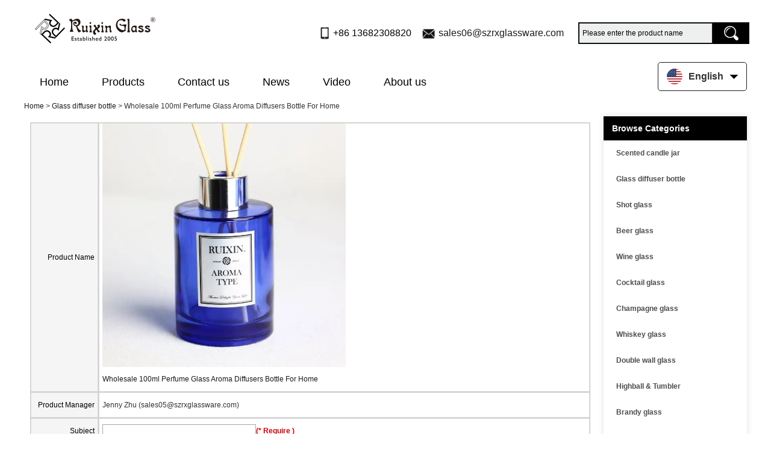

--- FILE ---
content_type: text/html; charset=utf-8
request_url: https://www.glassware-suppliers.com/inquiry/Wholesale-100ml-Perfume-Glass-Aroma-Diffusers-Bottle-For-Home.html
body_size: 9074
content:
<!DOCTYPE html>
<html lang="en">

<head>
    <meta charset="utf-8">
    <!-- SEO BEGIN -->
    <title>130ml blue cylindrical glass essential oil diffuser bottle with sticky label screw cap China Factory - inquiry</title>
    <meta name="keywords" content="130ml blue cylindrical glass essential oil diffuser bottle with sticky label screw cap China Factory,130ml blue cylindrical glass essential oil diffuser bottle with sticky label screw cap China Supplier,130ml blue cylindrical glass essential oil diffuser bottle with sticky label screw cap China Manufacturer,130ml blue cylindrical glass essential oil diffuser bottle with sticky label screw cap China Distributor,130ml blue cylindrical glass essential oil diffuser bottle with sticky label screw cap China Guangdong Factory ,inquiry" />
    <meta name="description" content="Wholesale 130ml blue glass diffuser bottle supplier - Quality and custom designs for aroma brands. - inquiry" />
    <link rel="canonical" href="https://www.glassware-suppliers.com/inquiry/Wholesale-100ml-Perfume-Glass-Aroma-Diffusers-Bottle-For-Home.html">
    <link rel="alternate" hreflang="en" href="https://www.glassware-suppliers.com/inquiry/Wholesale-100ml-Perfume-Glass-Aroma-Diffusers-Bottle-For-Home.html">
    <link rel="alternate" hreflang="de" href="https://www.glassware-suppliers.com/de/inquiry/Wholesale-100ml-Perfume-Glass-Aroma-Diffusers-Bottle-For-Home.html">
    <link rel="alternate" hreflang="fr" href="https://www.glassware-suppliers.com/fr/inquiry/Wholesale-100ml-Perfume-Glass-Aroma-Diffusers-Bottle-For-Home.html">
    <link rel="alternate" hreflang="ru" href="https://www.glassware-suppliers.com/ru/inquiry/Wholesale-100ml-Perfume-Glass-Aroma-Diffusers-Bottle-For-Home.html">
    <link rel="alternate" hreflang="es" href="https://www.glassware-suppliers.com/es/inquiry/Wholesale-100ml-Perfume-Glass-Aroma-Diffusers-Bottle-For-Home.html">
    <link rel="alternate" hreflang="pt" href="https://www.glassware-suppliers.com/pt/inquiry/Wholesale-100ml-Perfume-Glass-Aroma-Diffusers-Bottle-For-Home.html">
    <link rel="alternate" hreflang="ja" href="https://www.glassware-suppliers.com/jp/inquiry/Wholesale-100ml-Perfume-Glass-Aroma-Diffusers-Bottle-For-Home.html">
    <link rel="alternate" hreflang="it" href="https://www.glassware-suppliers.com/it/inquiry/Wholesale-100ml-Perfume-Glass-Aroma-Diffusers-Bottle-For-Home.html">
    <link rel="alternate" hreflang="ko" href="https://www.glassware-suppliers.com/kr/inquiry/Wholesale-100ml-Perfume-Glass-Aroma-Diffusers-Bottle-For-Home.html">
    <link rel="alternate" hreflang="ar" href="https://www.glassware-suppliers.com/ae/inquiry/Wholesale-100ml-Perfume-Glass-Aroma-Diffusers-Bottle-For-Home.html">
    <link rel="alternate" hreflang="tr" href="https://www.glassware-suppliers.com/tr/inquiry/Wholesale-100ml-Perfume-Glass-Aroma-Diffusers-Bottle-For-Home.html">
    <link rel="alternate" hreflang="nl" href="https://www.glassware-suppliers.com/nl/inquiry/Wholesale-100ml-Perfume-Glass-Aroma-Diffusers-Bottle-For-Home.html">
    <meta property="og:type" content="website" />
    <meta property="og:title" content="130ml blue cylindrical glass essential oil diffuser bottle with sticky label screw cap China Factory - inquiry" />
    <meta property="og:site_name" content="130ml blue cylindrical glass essential oil diffuser bottle with sticky label screw cap China Factory,130ml blue cylindrical glass essential oil diffuser bottle with sticky label screw cap China Supplier,130ml blue cylindrical glass essential oil diffuser bottle with sticky label screw cap China Manufacturer,130ml blue cylindrical glass essential oil diffuser bottle with sticky label screw cap China Distributor,130ml blue cylindrical glass essential oil diffuser bottle with sticky label screw cap China Guangdong Factory ,inquiry" />
    <meta property="og:description" content="Wholesale 130ml blue glass diffuser bottle supplier - Quality and custom designs for aroma brands. - inquiry" />
    <meta property="og:url" content="https://www.glassware-suppliers.com/inquiry/Wholesale-100ml-Perfume-Glass-Aroma-Diffusers-Bottle-For-Home.html" />
    <meta property="og:image" content="https://cdn.cloudbf.com/thumb/pad/500x500_xsize/upfile/204/product_o/Wholesale-100ml-Perfume-Glass-Aroma-Diffusers-Bottle-For-Home.jpg.webp" /><meta property="twitter:image" content="https://cdn.cloudbf.com/thumb/pad/500x500_xsize/upfile/204/product_o/Wholesale-100ml-Perfume-Glass-Aroma-Diffusers-Bottle-For-Home.jpg.webp"/>
    <meta property="og:image:secure_url" content="https://cdn.cloudbf.com/thumb/pad/500x500_xsize/upfile/204/product_o/Wholesale-100ml-Perfume-Glass-Aroma-Diffusers-Bottle-For-Home.jpg.webp"/>
    <meta property="twitter:card" content="summary_large_image" /><meta property="og:image:width" content="800"/>
    <meta property="og:image:height" content="800"/>
    <link rel="shortcut icon" href="/favicon.ico">
    <meta name="author" content="yjzw.net">
    <!-- SEO END -->
    <!--[if IE]>
    <meta http-equiv="X-UA-Compatible" content="IE=edge">
    <![endif]-->
    <meta name="viewport" content="width=device-width, initial-scale=1">
        <link rel="stylesheet" type="text/css" href="/themes/zzx/glasswaresa/static/css/font/iconfont.css" />
    <link rel="stylesheet" type="text/css" href="/themes/zzx/glasswaresa/static/fonts/iconfont.css" />
    <link rel="stylesheet" type="text/css" href="/themes/zzx/glasswaresa/static/css/animate.min.css">
    <link rel="stylesheet" type="text/css" href="/themes/zzx/glasswaresa/static/css/yunteam.css?v=1.1.4" />
    <link rel="stylesheet" type="text/css" href="/themes/zzx/glasswaresa/static/css/style.css" />
    <link rel="stylesheet" type="text/css" href="/themes/zzx/glasswaresa/static/css/xiugai.css?v=1.1.1" />
    <!--  -->
    <link rel="stylesheet" href="/themes/zzx/a_public/css/swiper-bundle.min.css" />
    <script src="/themes/zzx/glasswaresa/static/css/font/iconfont.js"></script>
    <script src="/themes/zzx/a_public/js/jquery.min.js"></script>
    <script src="/themes/zzx/a_public/layer/layer.js"></script>
    <script src="/themes/zzx/a_public/js/MSClass.js"></script>
    <script src="/themes/zzx/a_public/js/swiper-bundle.min.js"></script>
    <script src="/themes/zzx/a_public/js/yunteam.js" ty pe="text/javascript" charset="utf-8"></script>
<!--    <link rel="stylesheet" href="/themes/zzx/glasswaresa/static/css/en.css">-->
    <link rel="stylesheet" type="text/css" href="/themes/zzx/glasswaresa/static/css/boxflexa.css" media="all" />
    <style>
.icon {
  width: 1em;
  height: 1em;
  vertical-align: middle;
  fill: currentColor;
  overflow: hidden;
}
</style>

    <!--[if lt IE 9]>
    <script src="/themes/zzx/a_public/js/html5shiv.min.js"></script>
    <script src="/themes/zzx/a_public/js/respond.min.js"></script>
    <![endif]-->
    
    
    <link rel="stylesheet" href="/themes/zzx/a_public/css/editable_page.css"><!-- Google tag (gtag.js) -->
<script async src="https://www.googletagmanager.com/gtag/js?id=AW-16797554712">
</script>
<script>
  window.dataLayer = window.dataLayer || [];
  function gtag(){dataLayer.push(arguments);}
  gtag('js', new Date());

  gtag('config', 'AW-16797554712');
</script>
<meta name="google-site-verification" content="BwXQ8DUW1wEwrlwYBlsf8OZfoTU3K0MZQB0jjr0wGC8" /></head>

<body class="">
    <script>
        window.okkiConfigs = window.okkiConfigs || [];
        function okkiAdd() { okkiConfigs.push(arguments); };
        okkiAdd("analytics", { siteId: "2853-21431", gId: "" });
      </script>
      <script async src="//tfile.xiaoman.cn/okki/analyze.js?id=2853-21431-"></script>
    

<!--  -->

    <div class="top-head">
        <div class="head">
             
             <div class="head-nav">
                <div class="dhxxx lclear">
                    <div class="slogo"><a href="/" rel="home" title="Shenzhen Ruixin Glassware Co., ltd"><img alt="Shenzhen Ruixin Glassware Co., ltd" src="https://cdn.cloudbf.com/files/204/img/2024/04/15/202404151633000129708.png" title="Shenzhen Ruixin Glassware Co., ltd" alt="Shenzhen Ruixin Glassware Co., ltd"></a></div>

                    <div class="search">
                        <form action="/apisearch.html" method="post" name="SearchForm" id="SearchForm">
                            <input type="hidden" name="cid" id="cid" value="0" />
                            <input type="text" class="search_bg" name="keyword" id="keywords" value="Please enter the product name" def="Please enter the product name" onfocus="onFocus(this)" onblur="onBlur(this)" />
                            <input type="image" class="search_but" src="/themes/zzx/glasswaresa/static/images/sousuo.png" />
                        </form>
                    </div>
                    <ul class="tip">
                        <li class="xiaophone">+86 13682308820</li>
                        <li class="xiaoemail">
                            <a href="mailto:sales06@szrxglassware.com">sales06@szrxglassware.com</a>
                        </li>
                    </ul>
                </div>
            </div>
            <div class="logonav">
                <div class="nav">
                    <div class='menu'>
                        <ul>
                                                    <li class=""><a href="/" >Home</a></li>
                                                                                <li class="">
                                <a href="/products.htm"  target="_blank" >Products<!--                                <svg class="icon" aria-hidden="true">-->
<!--                                  <use xlink:href="#icon-danjiantouxia1"></use>-->
<!--                                </svg>-->
                                </a>
                                                                <div class="submenu ">
                                                                        <div class="menu_children ">
                                                                                 <a href="/products/Scented-candle-jar.htm">Scented candle jar</a>
                                                                            </div>
                                                                        <div class="menu_children ">
                                                                                 <a href="/products/Glass-diffuser-bottle.htm">Glass diffuser bottle</a>
                                                                            </div>
                                                                        <div class="menu_children ">
                                                                                 <a href="/products/Shot-glass.htm">Shot glass</a>
                                                                            </div>
                                                                        <div class="menu_children ">
                                                                                 <a href="/products/Glass-beer-and-mug.htm">Beer glass</a>
                                                                            </div>
                                                                        <div class="menu_children ">
                                                                                 <a href="/products/Wine-glass.htm">Wine glass</a>
                                                                            </div>
                                                                        <div class="menu_children ">
                                                                                 <a href="/products/Cocktail-glass.htm">Cocktail glass</a>
                                                                            </div>
                                                                        <div class="menu_children ">
                                                                                 <a href="/products/Champagne-glass.htm">Champagne glass</a>
                                                                            </div>
                                                                        <div class="menu_children ">
                                                                                 <a href="/products/Whisky-glass.htm">Whiskey glass</a>
                                                                            </div>
                                                                        <div class="menu_children ">
                                                                                 <a href="/products/Double-wall-glass.htm">Double wall glass</a>
                                                                            </div>
                                                                        <div class="menu_children ">
                                                                                 <a href="/products/Highball-glass-cup.htm">Highball & Tumbler</a>
                                                                            </div>
                                                                        <div class="menu_children ">
                                                                                 <a href="/products/Brandy-glass.htm">Brandy glass</a>
                                                                            </div>
                                                                        <div class="menu_children ">
                                                                                 <a href="/products/Bohemia-glass-bowls.htm">Bohemia glass bowls</a>
                                                                            </div>
                                                                        <div class="menu_children ">
                                                                                 <a href="/products/Glass-jar.htm">Glass jar</a>
                                                                            </div>
                                                                        <div class="menu_children ">
                                                                                 <a href="/products/Embedded-glass-cup.htm">Embedded glass cup</a>
                                                                            </div>
                                                                        <div class="menu_children ">
                                                                                 <a href="/products/Glass-vase.htm">Glass vase</a>
                                                                            </div>
                                                                        <div class="menu_children ">
                                                                                 <a href="/products/Glass-bowl-and-plates.htm">Glass bowl and plates</a>
                                                                            </div>
                                                                        <div class="menu_children ">
                                                                                 <a href="/products/Glass-teapot.htm">Glass teapot</a>
                                                                            </div>
                                                                        <div class="menu_children ">
                                                                                 <a href="/products/Glass-decanters.htm">Glass decanters</a>
                                                                            </div>
                                                                        <div class="menu_children ">
                                                                                 <a href="/products/Glass-ashtray.htm">Glass ashtray</a>
                                                                            </div>
                                                                        <div class="menu_children ">
                                                                                 <a href="/products/Promtional-glass-gifts.htm">Promtional glass gifts</a>
                                                                            </div>
                                                                    </div>
                                                            </li>
                                                                                <li class=""><a href="/contact-us.html" >Contact us</a></li>
                                                                                <li class=""><a href="/news.htm" >News</a></li>
                                                                                <li class=""><a href="/video.htm"  target="_blank" >Video</a></li>
                                                                                <li class=""><a href="/about-us.html" >About us</a></li>
                                                                            </ul>
                        <div class="languages">
                            <div class="dt">
                                <img src="/themes/zzx/a_public/flags/4x3/us.svg" width="22px" height="14px" /><span>English</span><i></i>
                            </div>
                            <dl class="language">
                                                                <dd>
                                    <a alt="English" href="https://www.glassware-suppliers.com/inquiry/Wholesale-100ml-Perfume-Glass-Aroma-Diffusers-Bottle-For-Home.html" class="en1">
                                        <img src="/themes/zzx/a_public/flags/4x3/us.svg" width="24px" height="16px" />
                                        <span>English</span>
                                    </a>
                                </dd>
                                                                <dd>
                                    <a alt="Deutsche" href="https://www.glassware-suppliers.com/de/inquiry/Wholesale-100ml-Perfume-Glass-Aroma-Diffusers-Bottle-For-Home.html" class="de1">
                                        <img src="/themes/zzx/a_public/flags/4x3/de.svg" width="24px" height="16px" />
                                        <span>Deutsche</span>
                                    </a>
                                </dd>
                                                                <dd>
                                    <a alt="français" href="https://www.glassware-suppliers.com/fr/inquiry/Wholesale-100ml-Perfume-Glass-Aroma-Diffusers-Bottle-For-Home.html" class="fr1">
                                        <img src="/themes/zzx/a_public/flags/4x3/fr.svg" width="24px" height="16px" />
                                        <span>français</span>
                                    </a>
                                </dd>
                                                                <dd>
                                    <a alt="русский" href="https://www.glassware-suppliers.com/ru/inquiry/Wholesale-100ml-Perfume-Glass-Aroma-Diffusers-Bottle-For-Home.html" class="ru1">
                                        <img src="/themes/zzx/a_public/flags/4x3/ru.svg" width="24px" height="16px" />
                                        <span>русский</span>
                                    </a>
                                </dd>
                                                                <dd>
                                    <a alt="Español" href="https://www.glassware-suppliers.com/es/inquiry/Wholesale-100ml-Perfume-Glass-Aroma-Diffusers-Bottle-For-Home.html" class="es1">
                                        <img src="/themes/zzx/a_public/flags/4x3/es.svg" width="24px" height="16px" />
                                        <span>Español</span>
                                    </a>
                                </dd>
                                                                <dd>
                                    <a alt="português" href="https://www.glassware-suppliers.com/pt/inquiry/Wholesale-100ml-Perfume-Glass-Aroma-Diffusers-Bottle-For-Home.html" class="pt1">
                                        <img src="/themes/zzx/a_public/flags/4x3/pt.svg" width="24px" height="16px" />
                                        <span>português</span>
                                    </a>
                                </dd>
                                                                <dd>
                                    <a alt="日本語" href="https://www.glassware-suppliers.com/jp/inquiry/Wholesale-100ml-Perfume-Glass-Aroma-Diffusers-Bottle-For-Home.html" class="jp1">
                                        <img src="/themes/zzx/a_public/flags/4x3/jp.svg" width="24px" height="16px" />
                                        <span>日本語</span>
                                    </a>
                                </dd>
                                                                <dd>
                                    <a alt="Italian" href="https://www.glassware-suppliers.com/it/inquiry/Wholesale-100ml-Perfume-Glass-Aroma-Diffusers-Bottle-For-Home.html" class="it1">
                                        <img src="/themes/zzx/a_public/flags/4x3/it.svg" width="24px" height="16px" />
                                        <span>Italian</span>
                                    </a>
                                </dd>
                                                                <dd>
                                    <a alt="한국어" href="https://www.glassware-suppliers.com/kr/inquiry/Wholesale-100ml-Perfume-Glass-Aroma-Diffusers-Bottle-For-Home.html" class="kr1">
                                        <img src="/themes/zzx/a_public/flags/4x3/kr.svg" width="24px" height="16px" />
                                        <span>한국어</span>
                                    </a>
                                </dd>
                                                                <dd>
                                    <a alt="عربى" href="https://www.glassware-suppliers.com/ae/inquiry/Wholesale-100ml-Perfume-Glass-Aroma-Diffusers-Bottle-For-Home.html" class="ae1">
                                        <img src="/themes/zzx/a_public/flags/4x3/ar.svg" width="24px" height="16px" />
                                        <span>عربى</span>
                                    </a>
                                </dd>
                                                                <dd>
                                    <a alt="Türk" href="https://www.glassware-suppliers.com/tr/inquiry/Wholesale-100ml-Perfume-Glass-Aroma-Diffusers-Bottle-For-Home.html" class="tr1">
                                        <img src="/themes/zzx/a_public/flags/4x3/tr.svg" width="24px" height="16px" />
                                        <span>Türk</span>
                                    </a>
                                </dd>
                                                                <dd>
                                    <a alt="Nederlands" href="https://www.glassware-suppliers.com/nl/inquiry/Wholesale-100ml-Perfume-Glass-Aroma-Diffusers-Bottle-For-Home.html" class="nl1">
                                        <img src="/themes/zzx/a_public/flags/4x3/nl.svg" width="24px" height="16px" />
                                        <span>Nederlands</span>
                                    </a>
                                </dd>
                                                            </dl>
                        </div>
                    </div>
                </div>
            </div>
            <div class="clear"></div>
        </div>
    </div>

    <div class="clear"></div>
    <script type="application/javascript">
        // $(window).scroll(function() {
        //     var scrollValue = $(window).scrollTop();
        //     scrollValue > 100 ? $('.logonav').addClass('falx') : $('.logonav').removeClass('falx');
        // });
    </script>

    
    <!---->

    <!---->
    
<link rel="stylesheet" type="text/css" href="/themes/zzx/glasswaresa/static/css/inquiry.css" />
<div id="container">
    <div id="position">
                <a href="/">Home</a>
                &gt;
                <a href="/products/Glass-diffuser-bottle.htm">Glass diffuser bottle</a>
                &gt; <span>Wholesale 100ml Perfume Glass Aroma Diffusers Bottle For Home</span>
    </div>
	<div id="main">
	<div class="sider">
		 <dl class="box menu category">
    <dt>Browse Categories</dt>
        <dd class="">
        <a href="/products/Scented-candle-jar.htm" title="China Scented candle jar manufacturer" class="parent">Scented candle jar</a>
            </dd>
        <dd class="active">
        <a href="/products/Glass-diffuser-bottle.htm" title="China Glass diffuser bottle manufacturer" class="parent">Glass diffuser bottle</a>
            </dd>
        <dd class="">
        <a href="/products/Shot-glass.htm" title="China Shot glass manufacturer" class="parent">Shot glass</a>
            </dd>
        <dd class="">
        <a href="/products/Glass-beer-and-mug.htm" title="China Beer glass manufacturer" class="parent">Beer glass</a>
            </dd>
        <dd class="">
        <a href="/products/Wine-glass.htm" title="China Wine glass manufacturer" class="parent">Wine glass</a>
            </dd>
        <dd class="">
        <a href="/products/Cocktail-glass.htm" title="China Cocktail glass manufacturer" class="parent">Cocktail glass</a>
            </dd>
        <dd class="">
        <a href="/products/Champagne-glass.htm" title="China Champagne glass manufacturer" class="parent">Champagne glass</a>
            </dd>
        <dd class="">
        <a href="/products/Whisky-glass.htm" title="China Whiskey glass manufacturer" class="parent">Whiskey glass</a>
            </dd>
        <dd class="">
        <a href="/products/Double-wall-glass.htm" title="China Double wall glass manufacturer" class="parent">Double wall glass</a>
            </dd>
        <dd class="">
        <a href="/products/Highball-glass-cup.htm" title="China Highball & Tumbler manufacturer" class="parent">Highball & Tumbler</a>
            </dd>
        <dd class="">
        <a href="/products/Brandy-glass.htm" title="China Brandy glass manufacturer" class="parent">Brandy glass</a>
            </dd>
        <dd class="">
        <a href="/products/Bohemia-glass-bowls.htm" title="China Bohemia glass bowls manufacturer" class="parent">Bohemia glass bowls</a>
            </dd>
        <dd class="">
        <a href="/products/Glass-jar.htm" title="China Glass jar manufacturer" class="parent">Glass jar</a>
            </dd>
        <dd class="">
        <a href="/products/Embedded-glass-cup.htm" title="China Embedded glass cup manufacturer" class="parent">Embedded glass cup</a>
            </dd>
        <dd class="">
        <a href="/products/Glass-vase.htm" title="China Glass vase manufacturer" class="parent">Glass vase</a>
            </dd>
        <dd class="">
        <a href="/products/Glass-bowl-and-plates.htm" title="China Glass bowl and plates manufacturer" class="parent">Glass bowl and plates</a>
            </dd>
        <dd class="">
        <a href="/products/Glass-teapot.htm" title="China Glass teapot manufacturer" class="parent">Glass teapot</a>
            </dd>
        <dd class="">
        <a href="/products/Glass-decanters.htm" title="China Glass decanters manufacturer" class="parent">Glass decanters</a>
            </dd>
        <dd class="">
        <a href="/products/Glass-ashtray.htm" title="China Glass ashtray manufacturer" class="parent">Glass ashtray</a>
            </dd>
        <dd class="">
        <a href="/products/Promtional-glass-gifts.htm" title="China Promtional glass gifts manufacturer" class="parent">Promtional glass gifts</a>
            </dd>
    </dl>

		 <script type="text/javascript">
    $('.category dd span').click(function(){
        if($(this).parent().hasClass('select')){
            $(this).parent().removeClass('select')
        }else{
            $(this).parent().toggleClass('open').siblings().removeClass('open');
        }
    })
</script>
<div class="h5"></div>


<div class="website" ><dl class="box cert">
    <dt>Certifications</dt>
    <dd>
        <div class="swiper-container add_Certifications6">
            <div class="swiper-wrapper">
                                <div class="swiper-slide">
                                        <a href="javascript:void(0);"><img src="https://cdn.cloudbf.com/thumb/format/mini_xsize/files/204/img/2024/06/19/202406191625580165587.jpg.webp" title="Alibaba.com Verified Supplier"></a>
                                    </div>
                                <div class="swiper-slide">
                                        <a href="javascript:void(0);"><img src="https://cdn.cloudbf.com/thumb/format/mini_xsize/files/204/img/2024/06/19/202406191628070184989.jpg.webp" title="EPR_Germany"></a>
                                    </div>
                                <div class="swiper-slide">
                                        <a href="javascript:void(0);"><img src="https://cdn.cloudbf.com/thumb/format/mini_xsize/files/204/img/2024/06/19/202406191627550192673.jpg.webp" title="FR Léko membership"></a>
                                    </div>
                                <div class="swiper-slide">
                                        <a href="javascript:void(0);"><img src="https://cdn.cloudbf.com/thumb/format/mini_xsize/files/204/img/2024/06/19/202406191627400193620.jpg.webp" title="USA SGCD, USA FDA 2"></a>
                                    </div>
                                <div class="swiper-slide">
                                        <a href="javascript:void(0);"><img src="https://cdn.cloudbf.com/thumb/format/mini_xsize/files/204/img/2024/06/19/202406191627260117018.jpg.webp" title="US SGCD, US FDA"></a>
                                    </div>
                                <div class="swiper-slide">
                                        <a href="javascript:void(0);"><img src="https://cdn.cloudbf.com/thumb/format/mini_xsize/files/204/img/2024/06/19/202406191627100105507.jpg.webp" title="German LFGB shot glass whiskey glass 2"></a>
                                    </div>
                                <div class="swiper-slide">
                                        <a href="javascript:void(0);"><img src="https://cdn.cloudbf.com/thumb/format/mini_xsize/files/204/img/2024/06/19/202406191626530190249.jpg.webp" title="German LFGB shot glass whiskey glass 1"></a>
                                    </div>
                                <div class="swiper-slide">
                                        <a href="javascript:void(0);"><img src="https://cdn.cloudbf.com/thumb/format/mini_xsize/files/204/img/2024/06/19/202406191626390154483.jpg.webp" title="German LFGB Glass cup 2"></a>
                                    </div>
                                <div class="swiper-slide">
                                        <a href="javascript:void(0);"><img src="https://cdn.cloudbf.com/thumb/format/mini_xsize/files/204/img/2024/06/19/202406191626210146124.jpg.webp" title="German LFGB Glass cup 1"></a>
                                    </div>
                                            </div>
            <div class="swiper-button-next swiper-button-black"></div>
            <div class="swiper-button-prev swiper-button-black"></div>
        </div>
        <!---->
        <script>
            var swiper = new Swiper('.add_Certifications6', {
      spaceBetween: 30,
      centeredSlides: true,
      loop:true,
      autoplay: {
        delay: 4500,
        disableOnInteraction: false,
      },
      navigation: {
        nextEl: '.add_Certifications6 .swiper-button-next',
        prevEl: '.add_Certifications6 .swiper-button-prev',
      },
    });
  </script>
    </dd>
</dl>
</div>
<div class="h5"></div>


<dl class="box subscribe">
    <dt>Subscribe</dt>
    <dd>
        <div class="annotation">Get email updates on new products</div>
        <form>
            <input type="text" class="textbox" name="Email" id="Email" value="E-mail Address" def="E-mail Address" onfocus="onFocus(this)" onblur="onBlur(this)" />
            <input type="button" class="btn" value="Subscribe" onclick="Subscribe()">
        </form>
    </dd>
</dl>
<div class="h5"></div>


<script>
    
        window.Subscribe = function () {
            var email = $("#Email").val();
            var t  = /^(\w-*\.*)+@(\w-?)+(\.\w{2,})+$/;;
            if(!(t.test(email))){
                layer.msg('Please enter your email address!', {icon: 5,  anim: 6});
                return false;
            }
            if (email == 'E-mail Address' || email == ''){
                layer.msg('Please enter your email address!', {icon: 5,  anim: 6});
                return false;
            }else{
                layer.load();
              
                $.ajax({
                    url:"/emailsave.html",
                    dataType:"json",
                    async:true,
                    data:{email:email},
                    type:"POST",
                    success:function(res){
                        layer.closeAll('loading');
                        if (res.code !== 200){
                            layer.msg(res.msg, {icon: 5,  anim: 6});
                        }else{
                            layer.msg(res.msg, {icon:6,time:1000}, function(){
                                location.reload();
                            });
                        }
                    },fail:function(err){
                        layer.closeAll('loading');
                    }
                });
            }
        }


</script>
	</div>
	<div class="sBody">
		<div class="box article">
			<h3 class="title">Inquiry</h3>
			<div class="content">
				<form name="MessageForm" id="InquiryForm">
					<table width="100%" align="center" border="0" cellpadding="0" cellspacing="1" class="inquiry">

						<!--  -->
												<tr>
							<td class="t">Product Name</td>
							<td>
								<input type="hidden" name="product_id" id="Product" value="26245">
								<img src="https://cdn.b2b.yjzw.net/upfile/204/product_o/Wholesale-100ml-Perfume-Glass-Aroma-Diffusers-Bottle-For-Home.jpg" width="50%" alt="Wholesale 100ml Perfume Glass Aroma Diffusers Bottle For Home" />
								<div class="name">
									<a href="/products/Wholesale-100ml-Perfume-Glass-Aroma-Diffusers-Bottle-For-Home.html">Wholesale 100ml Perfume Glass Aroma Diffusers Bottle For Home</a>
								</div>
							</td>
						</tr>
						<tr>
							<td class="t">Product Manager</td><td>Jenny Zhu (sales05@szrxglassware.com)</td>
						</tr>		
						
						<!--  -->

						<tr>
							<td class="t">Subject</td>
							<td><input type="text" class="textbox_m Subject" name="title" id="Subject" value="" onfocus="onOver(this)" onblur="onOut(this)"><span>(* Require )</span></td>
						</tr>
						<tr>
							<td class="t">Message</td>
							<td><textarea class="textarea Messagea" name="content" id="Message" onfocus="onOver(this)" onblur="onOut(this)"></textarea></td>
						</tr>
						<tr>
							<th colspan="2">Contact Information</th>
						</tr>
						<tr>
							<td class="t">Contacts</td>
							<td><input type="text" class="textbox contact_m" name="realname" id="Contacts" value="" onfocus="onOver(this)" onblur="onOut(this)"> <span>(* Require )</span></td>
						</tr>
						<tr>
							<td class="t">Email</td>
							<td><input type="text" class="textbox email_m" name="email" id="Email" value="" onfocus="onOver(this)" onblur="onOut(this)"> <span>(* Require )</span></td>
						</tr>
						<tr>
							<td class="t">Company</td>
							<td><input type="text" class="textbox company_m" name="company" id="Company" value="" onfocus="onOver(this)" onblur="onOut(this)"></td>
						</tr>
						<tr>
							<td class="t">Phone</td>
							<td><input type="text" class="textbox phone_m" name="phone" id="Phone" value="" onfocus="onOver(this)" onblur="onOut(this)"></td>
						</tr>
												<tr>
							<td class="t">Verify</td>
							<td ><input type="text" class="textbox phone_m" name="verify" id="verify" value=""> <span class="verify_status"><img src='/captcha.html' alt='captcha'  onclick='this.src="/captcha.html?"+Math.random();' /></span></td>
						</tr>
												<tr>
							<td colspan="2" class="btn">
								<input type="button" id="but" class="btn submit-btn" value=" Submit " >
								<input type="reset" class="btn" value=" Reset ">
							</td>
						</tr>
					</table>
				</form>
			</div>
		</div>
	</div>
	<div class="clear"></div>
</div>

<script>
	
    $('#but').click(function () {

        var Subject = $(".Subject").val(),
        contact = $('.contact_m').val(),
        Email = $('.email_m').val();

		var t  = /^[A-Za-z0-9]+([-_.][A-Za-z\d]+)*@([A-Za-z\d]+[-.])+[A-Za-z\d]{2,5}$/;
 		var shu  = /[\d+]/;

        if(!(t.test(Email))){
            layer.msg('Please enter your e-mail address!', {icon: 5,  anim: 6});
            return false;
        }
        if(shu.test(contact)){
        	layer.msg("Please enter first name and last name!", {icon: 5,  anim: 6});
            return false;
        }
        if (contact =='' || Email=='' || Subject==''){
            layer.msg("Please fill in the required items", {icon: 5,  anim: 6});
            return false;
        }else{
        	layer.load();
   
            $.ajax({
                url:"/saveinquiry.html",
                dataType:"json",
                async:true,
                data:$('#InquiryForm').serialize(),
                type:"POST",
                success:function(res){
                	layer.closeAll('loading');
					console.log(res)
                    if (res.code !== 200){
                        layer.msg(res.msg, {icon: 5,  anim: 6});
                    }else{
                        layer.msg(res.msg, {icon:6,time:1000}, function(){
							if (typeof gtag_report_conversion != 'undefined' && gtag_report_conversion instanceof Function) {
								gtag_report_conversion(window.location.href);
							}else{
								location.reload();
							}
						});
                    }
                },fail:function(err){
                        layer.closeAll('loading');
                    }
            });
        }
        
	})
</script>
</div>


    <!---->

    <div id="footer-fo">
        <div class="foot lclear">
            <dl class="foot-product adber website" >                <dt>Products</dt>
                                <dd><a href="/products/Bohemia-glass-bowls.htm" title="Bohemia glass bowls">Bohemia glass bowls</a></dd>
                                <dd><a href="/products/Glass-diffuser-bottle.htm" title="Glass diffuser bottle">Glass diffuser bottle</a></dd>
                                <dd><a href="/products/Highball-glass-cup.htm" title="Highball & Tumbler">Highball & Tumbler</a></dd>
                                <dd><a href="/products/Double-wall-glass.htm" title="Double wall glass">Double wall glass</a></dd>
                                <dd><a href="/products/Whisky-glass.htm" title="Whiskey glass">Whiskey glass</a></dd>
                            </dl>

            <dl class="foot-nav">
                <dt>About Us</dt>
                                <dd><a href="/about-us.html" title="About Us">About Us</a></dd>
                                <dd><a href="/factory.html" title="Factory Tour">Factory Tour</a></dd>
                                <dd><a href="/quality.html" title="Quality control">Quality control</a></dd>
                                <dd><a href="/support.html" title="Support">Support</a></dd>
                                <dd><a href="/brand.html" title="Our Brand">Our Brand</a></dd>
                                <dd><a href="/download.htm" title="Download">Download</a></dd>
                                <dd><a href="/FAQs.html" title="FAQ">FAQ</a></dd>
                            </dl>
            <dl class="foot-fenx Ffx">
                <dt>Social</dt>
                                <dd><a href="https://www.instagram.com/ruixin_glassware/" target="_blank" rel="nofollow" class="instagram" title="instagram">instagram</a></dd>
                                <dd><a href="https://www.pinterest.com/rruixinglass/_created/" target="_blank" rel="nofollow" class="pinterest" title="pinterest">pinterest</a></dd>
                                <dd><a href="http://www.linkedin.com/company/shenzhen-ruixin-glassware-co-ltd" target="_blank" rel="nofollow" class="linkedin" title="Linkedin">Linkedin</a></dd>
                                <dd><a href="https://www.youtube.com/channel/UCEg3axSkCp6CskioEtJHn6g" target="_blank" rel="nofollow" class="youtube" title="Yotube">Yotube</a></dd>
                                <dd><a href="https://www.facebook.com/profile.php&#63;id&#61;61551351146323" target="_blank" rel="nofollow" class="facebook" title="facebook">facebook</a></dd>
                            </dl>
            <dl class="foot-contact" style="margin-right: 0;width: 369px;">
                <dt>CONTACT US</dt>
                <dd class="tel">+86 13682308820</dd>
                <dd class="phone">+86 13682308820</dd>
                <dd class="whatsapp">+86 13682308820</dd>
                <dd class="email"><a href="mailto:sales06@szrxglassware.com">sales06@szrxglassware.com</a></dd>
                <dd class="address">Floor8, Elevator3, Building3, No.9 Songgang Avenue, Bao'an District, Shenzhen, Guangdong Province, China</dd>
            </dl>
        </div>
                <style>
            .footerlinksss:hover{
                color:#fff !important;
                text-decoration: underline !important;
            }
        </style>
        <div class="wow fadeInUp" style="display: flex;justify-content: center;align-items: center;flex-wrap: wrap;padding:  0 0 20px;color:#fff;">
            <span style="font-size: 16px;">Links :</span>
                        <a href="http://glassware-suppliers.blogspot.com/" class="footerlinksss" target="_blank" rel="nofollow" title="candle holder supplier" style="margin: 0 10px;font-size: 16px;color:#fff;">
                                candle holder supplier                            </a>
                        <a href="https://glasscupmanufacturer.wordpress.com/about-us/" class="footerlinksss" target="_blank" rel="nofollow" title="Glass cup" style="margin: 0 10px;font-size: 16px;color:#fff;">
                                Glass cup                            </a>
                        <a href="https://glassjarsupplier.wordpress.com/" class="footerlinksss" target="_blank" rel="nofollow" title="Glass jar" style="margin: 0 10px;font-size: 16px;color:#fff;">
                                Glass jar                            </a>
                        <a href="https://vimeo.com/chinaglasswaresupplier" class="footerlinksss" target="_blank" rel="nofollow" title="Glassware supplier" style="margin: 0 10px;font-size: 16px;color:#fff;">
                                Glassware supplier                            </a>
                        <a href="http://glassware-supplier.imexbb.com" class="footerlinksss" target="_blank" rel="nofollow" title="Import and export" style="margin: 0 10px;font-size: 16px;color:#fff;">
                                Import and export                            </a>
                        <a href="https://rxsales01.1688.com/page/contactinfo.htm&#63;spm&#61;a2615.2177701.0.0.6KCh5M" class="footerlinksss" target="_blank" rel="nofollow" title="Glass ashtray supplier" style="margin: 0 10px;font-size: 16px;color:#fff;">
                                Glass ashtray supplier                            </a>
                        <a href="https://rxsales02.1688.com/page/contactinfo.htm&#63;spm&#61;a2615.2177701.0.0.R6fcPk" class="footerlinksss" target="_blank" rel="nofollow" title="Wine glass factory" style="margin: 0 10px;font-size: 16px;color:#fff;">
                                Wine glass factory                            </a>
                        <a href="http://www.rxglass.cn" class="footerlinksss" target="_blank" rel="nofollow" title="Glass cup supplier" style="margin: 0 10px;font-size: 16px;color:#fff;">
                                Glass cup supplier                            </a>
                    </div>
                <div class="copyright" title="/uploads/open/images/3/footbg.jpg">Copyright © 1999-2025 <a href="/index.html">Shenzhen Ruixin Glassware</a> All rights reserved.</div>
    </div>

    <!---->
    <a href="/index.html" title="Back Home" rel="nofollow" id="homeSet"></a>
    <a href="#" title="Back Top" rel="nofollow" id="toTop" target="_self" onclick="toTop();return false"></a>
    <script type="text/javascript">
        toTopHide();
    </script>
    <div id="VideoDiv"></div>
    <script src="/themes/zzx/a_public/js/FloatDiv.js" type="text/javascript" charset="utf-8"></script>
    <script type="text/javascript">
        $(document).ready(function(){
            $('.lang').click(function(){
                if($('.head_lang').hasClass('auto')){
                    $('.head_lang').removeClass('auto');
                }else{
                    $('.head_lang').addClass('auto');
                }
                
            })
        });

    var FloatDiv = new FloatDivClass("VideoDiv");
    FloatDiv.opacity = 30;
    FloatDiv.DiffusionSpeed = 150;
    FloatDiv.ShowType = 3; 
    </script>
<script type="text/javascript">
     window.Subscribea = function () {
            var email = $("#FEmail").val();
            var t  = /^(\w-*\.*)+@(\w-?)+(\.\w{2,})+$/;
            if(!(t.test(email))){
                layer.msg('Please enter your email address!', {icon: 5,  anim: 6});
                return false;
            }
            if (email == 'E-mail Address' || email == ''){
                layer.msg('Please enter your email address!', {icon: 5,  anim: 6});
                return false;
            }else{
                layer.load();

                $.ajax({
                    url:"/emailsave.html",
                    dataType:"json",
                    async:true,
                    data:{email:email},
                    type:"POST",
                    success:function(res){
                        layer.closeAll('loading');
                        if (res.code !== 200){
                            layer.msg(res.msg, {icon: 5,  anim: 6});
                        }else{
                            layer.msg(res.msg, {icon:6,time:1000}, function(){
                                location.reload();
                            });
                        }
                    },fail:function(err){
                        layer.closeAll('loading');
                    }
                });
            }
        }

</script>
    <script type="text/javascript">
 $("#Inquirya").click(function(){
            var email = $("#Youremail").val();
            var contacts = $("#Yourcargoname").val();
            var message = $("#YourMessage").val();
                var verify = $("#footer_verify").val();
         
            var t = /^[A-Za-z0-9]+([-_.][A-Za-z\d]+)*@([A-Za-z\d]+[-.])+[A-Za-z\d]{2,5}$/;

            if (!(t.test(email))) {
                layer.msg('Please enter your e-mail address!', { icon: 5, anim: 6 });
                return false; 
            } 
                        if (verify == '') {
                layer.msg('Please enter verify code', { icon: 5, anim: 6 });
                return false;
            }
                            if (email == '') {
                    layer.msg('Please enter your e-mail address!', { icon: 5, anim: 6 });
                    return false;
                } else if (contacts == '') {
                    layer.msg('Please enter first name and last name!', { icon: 5, anim: 6 });
                    return false;
                } else {
                    layer.load();

                    $.ajax({
                        url: "/messagesave.html",
                        dataType: "json",
                        async: true,
                        data: { email: email, realname: contacts, content: message , verify: verify  },
                        type: "POST",
                        success: function(res) {
                            layer.closeAll('loading');
                            if (res.code !== 200) {
                                layer.msg(res.msg, { icon: 5, anim: 6 });
                            } else {
                                layer.msg(res.msg, { icon: 6, time: 1000 }, function() {
                                    location.reload();
                                });
                            }
                        },fail:function(err){
                        layer.closeAll('loading');
                    }
                    });
                    return false;
                }
                return false;
            })
    
    </script>
    <!-- Google tag (gtag.js) -->
<script async src="https://www.googletagmanager.com/gtag/js?id=AW-16797554712">
</script>
<script>
  window.dataLayer = window.dataLayer || [];
  function gtag(){dataLayer.push(arguments);}
  gtag('js', new Date());

  gtag('config', 'AW-16797554712');
</script>
<script>
  (function(i,s,o,g,r,a,m){i['GoogleAnalyticsObject']=r;i[r]=i[r]||function(){
  (i[r].q=i[r].q||[]).push(arguments)},i[r].l=1*new Date();a=s.createElement(o),
  m=s.getElementsByTagName(o)[0];a.async=1;a.src=g;m.parentNode.insertBefore(a,m)
  })(window,document,'script','//www.google-analytics.com/analytics.js','ga');
  ga('create', 'UA-76049729-1', 'auto');
  ga('send', 'pageview');
</script>
<script type="text/javascript" src="//s7.addthis.com/js/300/addthis_widget.js#pubid=ra-53e965ae2a1cd3fc"></script>
<script type="text/javascript">
var addthis_config = addthis_config||{};
    addthis_config.data_ga_tracker = "gaPageTracker";
    addthis_config.data_ga_property = 'UA-1170033-1';
    addthis_config.data_ga_social = true;
    addthis.layers({
	    'theme' : 'transparent',
	    'share' : {
	      'position' : 'left',
	      'numPreferredServices' : 5
	    },
	    'follow':{
		    'label' : 'Follow:',
		    'services' : [
		        {'service' : 'facebook', 'id' : 'glasswaresuppliers82821572/'},
		        {'service' : 'linkedin', 'id' : 'glasswaresuppliers'},
                        {'service' : 'twitter', 'id' : 'RuixinGlass'},
                        {'service' : 'pinterest', 'id' : 'RuixinGlass'},
		        {'service' : 'google_follow', 'id' : '+Glassware-suppliers'}
		    ],
		    'theme' : 'transparent'
		},
		'responsive' : true
    }) ;
</script>
<script type="text/javascript">var cnzz_protocol = (("https:" == document.location.protocol) ? " https://" : " http://");document.write(unescape("%3Cspan id='cnzz_stat_icon_1258470619'%3E%3C/span%3E%3Cscript src='" + cnzz_protocol + "s11.cnzz.com/stat.php%3Fid%3D1258470619%26show%3Dpic' type='text/javascript'%3E%3C/script%3E"));</script>
<script language="javascript">  
//for(i in document.images)document.images[i].ondragstart=imgdragstart;  
//</script>  
<!-- Go to www.addthis.com/dashboard to customize your tools -->
<script type="text/javascript" src="//s7.addthis.com/js/300/addthis_widget.js#pubid=ra-5771ce948b12719f"></script>

<script>
var _hmt = _hmt || [];
(function() {
  var hm = document.createElement("script");
  hm.src = "https://hm.baidu.com/hm.js?52e4383ce84136dc805d0f67376f25dc";
  var s = document.getElementsByTagName("script")[0]; 
  s.parentNode.insertBefore(hm, s);
})();
</script><script
src='//fw-cdn.com/11532793/4190388.js'
chat='true'>
</script><script type="text/javascript"></script> <script defer src="https://analytics.vip.yilumao.com/script.js" data-website-id="87a44947-f747-11ee-ba43-3abf40a110b2"></script>
<script type="application/ld+json">
{
  "@context": "http://schema.org",
  "@type": "Organization",
  "name": "Shenzhen Ruixin Glassware Co., ltd",
  "url": "https://www.glassware-suppliers.com",
  "logo": "https://cdn.cloudbf.com/files/204/img/2024/04/15/202404151633000129708.png"
}
</script></body>

</html>